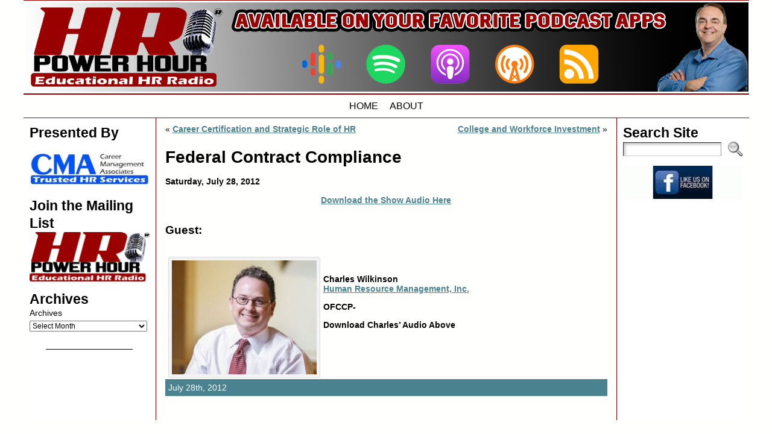

--- FILE ---
content_type: text/html; charset=UTF-8
request_url: https://hrpowerhour.com/federal-contract-compliance/
body_size: 12128
content:
<!DOCTYPE html PUBLIC "-//W3C//DTD XHTML 1.0 Transitional//EN" "http://www.w3.org/TR/xhtml1/DTD/xhtml1-transitional.dtd">
<html xmlns="http://www.w3.org/1999/xhtml" lang="en-US">
<head>
<meta http-equiv="Content-Type" content="text/html; charset=UTF-8" />
<title>Federal Contract Compliance &#171; HR Power Hour</title>
<link rel="shortcut icon" href="https://hrpowerhour.com/wp-content/ata-images/26-favicon.ico" />
<link rel="profile" href="http://gmpg.org/xfn/11" />
<link rel="pingback" href="https://hrpowerhour.com/xmlrpc.php" />
<meta name='robots' content='max-image-preview:large' />
<link rel='dns-prefetch' href='//s.w.org' />
<link rel="alternate" type="application/rss+xml" title="HR Power Hour &raquo; Feed" href="https://hrpowerhour.com/feed/" />
<link rel="alternate" type="application/rss+xml" title="HR Power Hour &raquo; Comments Feed" href="https://hrpowerhour.com/comments/feed/" />
		<script type="text/javascript">
			window._wpemojiSettings = {"baseUrl":"https:\/\/s.w.org\/images\/core\/emoji\/13.0.1\/72x72\/","ext":".png","svgUrl":"https:\/\/s.w.org\/images\/core\/emoji\/13.0.1\/svg\/","svgExt":".svg","source":{"concatemoji":"https:\/\/hrpowerhour.com\/wp-includes\/js\/wp-emoji-release.min.js?ver=5.7.14"}};
			!function(e,a,t){var n,r,o,i=a.createElement("canvas"),p=i.getContext&&i.getContext("2d");function s(e,t){var a=String.fromCharCode;p.clearRect(0,0,i.width,i.height),p.fillText(a.apply(this,e),0,0);e=i.toDataURL();return p.clearRect(0,0,i.width,i.height),p.fillText(a.apply(this,t),0,0),e===i.toDataURL()}function c(e){var t=a.createElement("script");t.src=e,t.defer=t.type="text/javascript",a.getElementsByTagName("head")[0].appendChild(t)}for(o=Array("flag","emoji"),t.supports={everything:!0,everythingExceptFlag:!0},r=0;r<o.length;r++)t.supports[o[r]]=function(e){if(!p||!p.fillText)return!1;switch(p.textBaseline="top",p.font="600 32px Arial",e){case"flag":return s([127987,65039,8205,9895,65039],[127987,65039,8203,9895,65039])?!1:!s([55356,56826,55356,56819],[55356,56826,8203,55356,56819])&&!s([55356,57332,56128,56423,56128,56418,56128,56421,56128,56430,56128,56423,56128,56447],[55356,57332,8203,56128,56423,8203,56128,56418,8203,56128,56421,8203,56128,56430,8203,56128,56423,8203,56128,56447]);case"emoji":return!s([55357,56424,8205,55356,57212],[55357,56424,8203,55356,57212])}return!1}(o[r]),t.supports.everything=t.supports.everything&&t.supports[o[r]],"flag"!==o[r]&&(t.supports.everythingExceptFlag=t.supports.everythingExceptFlag&&t.supports[o[r]]);t.supports.everythingExceptFlag=t.supports.everythingExceptFlag&&!t.supports.flag,t.DOMReady=!1,t.readyCallback=function(){t.DOMReady=!0},t.supports.everything||(n=function(){t.readyCallback()},a.addEventListener?(a.addEventListener("DOMContentLoaded",n,!1),e.addEventListener("load",n,!1)):(e.attachEvent("onload",n),a.attachEvent("onreadystatechange",function(){"complete"===a.readyState&&t.readyCallback()})),(n=t.source||{}).concatemoji?c(n.concatemoji):n.wpemoji&&n.twemoji&&(c(n.twemoji),c(n.wpemoji)))}(window,document,window._wpemojiSettings);
		</script>
		<style type="text/css">
img.wp-smiley,
img.emoji {
	display: inline !important;
	border: none !important;
	box-shadow: none !important;
	height: 1em !important;
	width: 1em !important;
	margin: 0 .07em !important;
	vertical-align: -0.1em !important;
	background: none !important;
	padding: 0 !important;
}
</style>
	<link rel='stylesheet' id='wp-block-library-css'  href='https://hrpowerhour.com/wp-includes/css/dist/block-library/style.min.css?ver=5.7.14' type='text/css' media='all' />
<link rel='stylesheet' id='cpsh-shortcodes-css'  href='https://hrpowerhour.com/wp-content/plugins/column-shortcodes//assets/css/shortcodes.css?ver=1.0.1' type='text/css' media='all' />
<link rel='stylesheet' id='tf-compiled-options-mobmenu-css'  href='https://hrpowerhour.com/wp-content/uploads/dynamic-mobmenu.css?ver=2.8.1.8.1-192' type='text/css' media='all' />
<link rel='stylesheet' id='cssmobmenu-icons-css'  href='https://hrpowerhour.com/wp-content/plugins/mobile-menu/includes/css/mobmenu-icons.css?ver=5.7.14' type='text/css' media='all' />
<link rel='stylesheet' id='cssmobmenu-css'  href='https://hrpowerhour.com/wp-content/plugins/mobile-menu/includes/css/mobmenu.css?ver=2.8.1.8.1' type='text/css' media='all' />
<script type='text/javascript' src='https://hrpowerhour.com/wp-includes/js/jquery/jquery.min.js?ver=3.5.1' id='jquery-core-js'></script>
<script type='text/javascript' src='https://hrpowerhour.com/wp-includes/js/jquery/jquery-migrate.min.js?ver=3.3.2' id='jquery-migrate-js'></script>
<script type='text/javascript' src='https://hrpowerhour.com/wp-content/themes/atahualpa/js/DD_roundies.js?ver=0.0.2a' id='ddroundies-js'></script>
<script type='text/javascript' src='https://hrpowerhour.com/wp-content/plugins/mobile-menu/includes/js/mobmenu.js?ver=2.8.1.8.1' id='mobmenujs-js'></script>
<link rel="https://api.w.org/" href="https://hrpowerhour.com/wp-json/" /><link rel="alternate" type="application/json" href="https://hrpowerhour.com/wp-json/wp/v2/posts/62" /><link rel="EditURI" type="application/rsd+xml" title="RSD" href="https://hrpowerhour.com/xmlrpc.php?rsd" />
<link rel="wlwmanifest" type="application/wlwmanifest+xml" href="https://hrpowerhour.com/wp-includes/wlwmanifest.xml" /> 
<link rel="canonical" href="https://hrpowerhour.com/federal-contract-compliance/" />
<link rel='shortlink' href='https://hrpowerhour.com/?p=62' />
<link rel="alternate" type="application/json+oembed" href="https://hrpowerhour.com/wp-json/oembed/1.0/embed?url=https%3A%2F%2Fhrpowerhour.com%2Ffederal-contract-compliance%2F" />
<link rel="alternate" type="text/xml+oembed" href="https://hrpowerhour.com/wp-json/oembed/1.0/embed?url=https%3A%2F%2Fhrpowerhour.com%2Ffederal-contract-compliance%2F&#038;format=xml" />
<!-- ImageLink widget --><link rel='stylesheet' href='https://hrpowerhour.com/wp-content/plugins/simple-image-link/simple-image-link.css' type='text/css' media='screen' /><style type="text/css">body{text-align:center;margin:0;padding:0;font-family:tahoma,arial,sans-serif;font-size:0.9em;color:#000000;background:#fffffe}a:link,a:visited,a:active{color:#4B8290;font-weight:bold;text-decoration:underline;}a:hover{color:#23ABBE;font-weight:bold;text-decoration:none}ul,ol,dl,p,h1,h2,h3,h4,h5,h6{margin-top:10px;margin-bottom:10px;padding-top:0;padding-bottom:0;}ul ul,ul ol,ol ul,ol ol{margin-top:0;margin-bottom:0}code,pre{font-family:"Courier New",Courier,monospace;font-size:1em}pre{overflow:auto;word-wrap:normal;padding-bottom:1.5em;overflow-y:hidden;width:99%}abbr[title],acronym[title]{border-bottom:1px dotted}hr{display:block;height:2px;border:none;margin:0.5em auto;color:#cccccc;background-color:#cccccc}table{font-size:1em;}div.post,ul.commentlist li,ol.commentlist li{word-wrap:break-word;}pre,.wp_syntax{word-wrap:normal;}div#wrapper{text-align:center;margin-left:auto;margin-right:auto;display:block;width:100%;max-width:1213px}* html div#wrapper{<!--width:expression(((document.compatMode && document.compatMode=='CSS1Compat') ? document.documentElement.clientWidth:document.body.clientWidth) > 1214 ? "1213px":"100%");-->}div#container{padding:0;padding-left:5px;padding-right:5px;width:auto;margin-left:auto;margin-right:auto;text-align:left;display:block}table#layout{font-size:100%;width:100%;table-layout:fixed}.colone{width:220px}.colone-inner{width:200px}.coltwo{width:100% }.colthree-inner{width:200px}.colthree{width:220px}div#header.full-width{width:100%}div#header,td#header{width:auto;padding:0}table#logoarea,table#logoarea tr,table#logoarea td{margin:0;padding:0;background:none;border:0}table#logoarea{width:100%;border-spacing:0px}img.logo{display:block;margin:0 5px 0 0}td.logoarea-logo{width:1%}h1.blogtitle,h2.blogtitle{ display:block;margin:0;padding:0;letter-spacing:-1px;line-height:1.0em;font-family:tahoma,arial,sans-serif;font-size:240%;font-smooth:always}h1.blogtitle a:link,h1.blogtitle a:visited,h1.blogtitle a:active,h2.blogtitle a:link,h2.blogtitle a:visited,h2.blogtitle a:active{ text-decoration:none;color:#666666;font-weight:bold;font-smooth:always}h1.blogtitle a:hover,h2.blogtitle a:hover{ text-decoration:none;color:#000000;font-weight:bold}p.tagline{margin:0;padding:0;font-size:1.2em;font-weight:bold;color:#666666}td.feed-icons{white-space:nowrap;}div.rss-box{height:1%;display:block;padding:10px 0 10px 10px;margin:0;width:280px}a.comments-icon{height:22px;line-height:22px;margin:0 5px 0 5px;padding-left:22px;display:block;text-decoration:none;float:right;white-space:nowrap}a.comments-icon:link,a.comments-icon:active,a.comments-icon:visited{background:transparent url(https://hrpowerhour.com/wp-content/themes/atahualpa/images/comment-gray.png) no-repeat scroll center left}a.comments-icon:hover{background:transparent url(https://hrpowerhour.com/wp-content/themes/atahualpa/images/comment.png) no-repeat scroll center left}a.posts-icon{height:22px;line-height:22px;margin:0 5px 0 0;padding-left:20px;display:block;text-decoration:none;float:right;white-space:nowrap}a.posts-icon:link,a.posts-icon:active,a.posts-icon:visited{background:transparent url(https://hrpowerhour.com/wp-content/themes/atahualpa/images/rss-gray.png) no-repeat scroll center left}a.posts-icon:hover{background:transparent url(https://hrpowerhour.com/wp-content/themes/atahualpa/images/rss.png) no-repeat scroll center left}a.email-icon{height:22px;line-height:22px;margin:0 5px 0 5px;padding-left:24px;display:block;text-decoration:none;float:right;white-space:nowrap}a.email-icon:link,a.email-icon:active,a.email-icon:visited{background:transparent url(https://hrpowerhour.com/wp-content/themes/atahualpa/images/email-gray.png) no-repeat scroll center left}a.email-icon:hover{background:transparent url(https://hrpowerhour.com/wp-content/themes/atahualpa/images/email.png) no-repeat scroll center left}td.search-box{height:1%}div.searchbox{height:35px;border:1px dashed #cccccc;border-bottom:0;width:200px;margin:0;padding:0}div.searchbox-form{margin:5px 10px 5px 10px}div.horbar1,div.horbar2{font-size:1px;clear:both;display:block;position:relative;padding:0;margin:0}div.horbar1{height:2px;background:#ffffff;border-top:solid 1px #990000}div.horbar2{height:2px;background:#ffffff;border-bottom:solid 1px #990000}div.header-image-container-pre{position:relative;margin:0;padding:0;height:150px;}div.header-image-container{position:relative;margin:0;padding:0;height:150px;}div.codeoverlay{position:absolute;top:0;left:0;width:100%;height:100%}a.divclick:link,a.divclick:visited,a.divclick:active,a.divclick:hover{width:100%;height:100%;display:block;text-decoration:none}td#left{vertical-align:top;border-right:solid 1px #990000;padding:10px 10px 10px 10px;background:#ffffff}td#left-inner{vertical-align:top;border-right:dashed 1px #CCCCCC;padding:10px 10px 10px 10px;background:#ffffff}td#right{vertical-align:top;border-left:solid 1px #990000;padding:10px 10px 10px 10px;background:#ffffff}td#right-inner{vertical-align:top;border-left:dashed 1px #CCCCCC;padding:10px 10px 10px 10px;background:#ffffff}td#middle{vertical-align:top;width:100%;padding:10px 15px;<div id="my_new_widget_area" class="bfa_widget_area"></div>}div#footer.full-width{width:100%}div#footer,td#footer{width:auto;background-color:#fffffe;border-top:solid 1px #990000;padding:10px;text-align:center;color:#4b8290;font-size:95%}div#footer a:link,div#footer a:visited,div#footer a:active,td#footer a:link,td#footer a:visited,td#footer a:active{text-decoration:none;color:#4b8290;font-weight:bold}div#footer a:hover,td#footer a:hover{text-decoration:none;color:#23ABBE;font-weight:bold}div.widget{display:block;width:auto;margin:0 0 15px 0}div.widget-title{display:block;width:auto}div.widget-title h3,td#left h3.tw-widgettitle,td#right h3.tw-widgettitle,td#left ul.tw-nav-list,td#right ul.tw-nav-list{padding:0;margin:0;font-size:1.6em;font-weight:bold;font-color:4b8290}div.widget ul,div.textwidget{display:block;width:auto}div.widget select{width:98%;margin-top:5px;font-size:12px;}div.widget ul{list-style-type:none;margin:0;padding:0;width:auto}div.widget ul li{display:block;margin:2px 0 2px 0px;padding:0 0 0 5px;border-left:solid 7px #4B8290}div.widget ul li:hover,div.widget ul li.sfhover{display:block;width:auto;border-left:solid 7px #23ABBE;}div.widget ul li ul li{margin:2px 0 2px 5px;padding:0 0 0 5px;border-left:solid 7px #4B8290;}div.widget ul li ul li:hover,div.widget ul li ul li.sfhover{border-left:solid 7px #23ABBE;}div.widget ul li ul li ul li{margin:2px 0 2px 5px;padding:0 0 0 5px;border-left:solid 7px #4B8290;}div.widget ul li ul li ul li:hover,div.widget ul li ul li ul li.sfhover{border-left:solid 7px #23ABBE;}div.widget a:link,div.widget a:visited,div.widget a:active,div.widget td a:link,div.widget td a:visited,div.widget td a:active,div.widget ul li a:link,div.widget ul li a:visited,div.widget ul li a:active{text-decoration:none;font-weight:normal;color:#000000;font-weight:bold;}div.widget ul li ul li a:link,div.widget ul li ul li a:visited,div.widget ul li ul li a:active{color:#000000;font-weight:bold;}div.widget ul li ul li ul li a:link,div.widget ul li ul li ul li a:visited,div.widget ul li ul li ul li a:active{color:#000000;font-weight:bold;}div.widget a:hover,div.widget ul li a:hover{color:#4B8290;}div.widget ul li ul li a:hover{color:#4B8290;}div.widget ul li ul li ul li a:hover{color:#4B8290;}div.widget ul li a:link,div.widget ul li a:visited,div.widget ul li a:active,div.widget ul li a:hover{display:inline}* html div.widget ul li a:link,* html div.widget ul li a:visited,* html div.widget ul li a:active,* html div.widget ul li a:hover{height:1%; } div.widget_nav_menu ul li,div.widget_pages ul li,div.widget_categories ul li{border-left:0 !important;padding:0 !important}div.widget_nav_menu ul li a:link,div.widget_nav_menu ul li a:visited,div.widget_nav_menu ul li a:active,div.widget_pages ul li a:link,div.widget_pages ul li a:visited,div.widget_pages ul li a:active,div.widget_categories ul li a:link,div.widget_categories ul li a:visited,div.widget_categories ul li a:active{padding:0 0 0 5px;border-left:solid 7px #4B8290}div.widget_nav_menu ul li a:hover,div.widget_pages ul li a:hover,div.widget_categories ul li a:hover{border-left:solid 7px #23ABBE;}div.widget_nav_menu ul li ul li a:link,div.widget_nav_menu ul li ul li a:visited,div.widget_nav_menu ul li ul li a:active,div.widget_pages ul li ul li a:link,div.widget_pages ul li ul li a:visited,div.widget_pages ul li ul li a:active,div.widget_categories ul li ul li a:link,div.widget_categories ul li ul li a:visited,div.widget_categories ul li ul li a:active{padding:0 0 0 5px;border-left:solid 7px #4B8290}div.widget_nav_menu ul li ul li a:hover,div.widget_pages ul li ul li a:hover,div.widget_categories ul li ul li a:hover{border-left:solid 7px #23ABBE;}div.widget_nav_menu ul li ul li ul li a:link,div.widget_nav_menu ul li ul li ul li a:visited,div.widget_nav_menu ul li ul li ul li a:active,div.widget_pages ul li ul li ul li a:link,div.widget_pages ul li ul li ul li a:visited,div.widget_pages ul li ul li ul li a:active,div.widget_categories ul li ul li ul li a:link,div.widget_categories ul li ul li ul li a:visited,div.widget_categories ul li ul li ul li a:active{padding:0 0 0 5px;border-left:solid 7px #4B8290}div.widget_nav_menu ul li ul li ul li a:hover,div.widget_pages ul li ul li ul li a:hover,div.widget_categories ul li ul li ul li a:hover{border-left:solid 7px #23ABBE;}div.widget_nav_menu ul li a:link,div.widget_nav_menu ul li a:active,div.widget_nav_menu ul li a:visited,div.widget_nav_menu ul li a:hover,div.widget_pages ul li a:link,div.widget_pages ul li a:active,div.widget_pages ul li a:visited,div.widget_pages ul li a:hover{display:block !important}div.widget_categories ul li a:link,div.widget_categories ul li a:active,div.widget_categories ul li a:visited,div.widget_categories ul li a:hover{display:block !important}table.subscribe{width:100%}table.subscribe td.email-text{padding:0 0 5px 0;vertical-align:top}table.subscribe td.email-field{padding:0;width:100%}table.subscribe td.email-button{padding:0 0 0 5px}table.subscribe td.post-text{padding:7px 0 0 0;vertical-align:top}table.subscribe td.comment-text{padding:7px 0 0 0;vertical-align:top}div.post,div.page{display:block;margin:0 0 30px 0}div.sticky{background:#eee url('http://cmacareer.com/hrpowerhour//wp-content/themes/atahualpa /images/sticky.gif') 99% 5% no-repeat;border:dashed 1px #cccccc;padding:10px}div.post-kicker{margin:0 0 5px 0}div.post-kicker a:link,div.post-kicker a:visited,div.post-kicker a:active{color:#000000;text-decoration:none;text-transform:uppercase}div.post-kicker a:hover{color:#cc0000}div.post-headline{}div.post-headline h1,div.post-headline h2{ margin:0; padding:0;padding:0;margin:0}div.post-headline h2 a:link,div.post-headline h2 a:visited,div.post-headline h2 a:active,div.post-headline h1 a:link,div.post-headline h1 a:visited,div.post-headline h1 a:active{color:#666666;text-decoration:none}div.post-headline h2 a:hover,div.post-headline h1 a:hover{color:#000000;text-decoration:none}div.post-byline{margin:5px 0 10px 0}div.post-byline a:link,div.post-byline a:visited,div.post-byline a:active{}div.post-byline a:hover{}div.post-bodycopy{}div.post-bodycopy p{margin:1em 0;padding:0;display:block}div.post-pagination{}div.post-footer{clear:both;display:block;margin:0;padding:5px;background:#4B8290;color:#fff;line-height:18px;align:center}div.post-footer a:link,div.post-footer a:visited,div.post-footer a:active{color:#fff;font-weight:normal;text-decoration:none}div.post-footer a:hover{color:#fff;font-weight:normal;text-decoration:underline}div.post-kicker img,div.post-byline img,div.post-footer img{border:0;padding:0;margin:0 0 -1px 0;background:none}span.post-ratings{display:inline-block;width:auto;white-space:nowrap}div.navigation-top{margin:0 0 10px 0;padding:0 0 10px 0;border-bottom:solid 1px #fffffe}div.navigation-middle{margin:10px 0 20px 0;padding:10px 0 10px 0;border-top:dashed 1px #cccccc;border-bottom:solid 1px #fffffe}div.navigation-bottom{margin:20px 0 0 0;padding:10px 0 0 0;border-top:solid 1px #fffffe}div.navigation-comments-above{margin:0 0 10px 0;padding:5px 0 5px 0}div.navigation-comments-below{margin:0 0 10px 0;padding:5px 0 5px 0}div.older{float:left;width:48%;text-align:left;margin:0;padding:0}div.newer{float:right;width:48%;text-align:right;margin:0;padding:0;}div.older-home{float:left;width:44%;text-align:left;margin:0;padding:0}div.newer-home{float:right;width:44%;text-align:right;margin:0;padding:0;}div.home{float:left;width:8%;text-align:center;margin:0;padding:0}form,.feedburner-email-form{margin:0;padding:0;}fieldset{border:1px solid #cccccc;width:auto;padding:0.35em 0.625em 0.75em;display:block;}legend{color:#000000;background:#f4f4f4;border:1px solid #cccccc;padding:2px 6px;margin-bottom:15px;}form p{margin:5px 0 0 0;padding:0;}div.xhtml-tags p{margin:0}label{margin-right:0.5em;font-family:arial;cursor:pointer;}input.text,input.textbox,input.password,input.file,input.TextField,textarea{padding:3px;color:#000000;border-top:solid 1px #333333;border-left:solid 1px #333333;border-right:solid 1px #999999;border-bottom:solid 1px #cccccc;background:url(https://hrpowerhour.com/wp-content/themes/atahualpa/images/inputbackgr.gif) top left no-repeat}textarea{width:96%;}input.inputblur{color:#777777;width:95%}input.inputfocus{color:#000000;width:95%}input.highlight,textarea.highlight{background:#e8eff7;border-color:#37699f}.button,.Button,input[type=submit]{padding:0 2px;height:24px;line-height:16px;background-color:#777777;color:#ffffff;border:solid 2px #555555;font-weight:bold}input.buttonhover{padding:0 2px;cursor:pointer;background-color:#6b9c6b;color:#ffffff;border:solid 2px #496d49}form#commentform input#submit{ padding:0 .25em; overflow:visible}form#commentform input#submit[class]{width:auto}form#commentform input#submit{padding:4px 10px 4px 10px;font-size:1.2em;line-height:1.5em;height:36px}table.searchform{width:100%}table.searchform td.searchfield{padding:0;width:100%}table.searchform td.searchbutton{padding:0 0 0 5px}table.searchform td.searchbutton input{padding:0 0 0 5px}blockquote{height:1%;display:block;clear:both;color:#555555;padding:1em 1em;background:#f4f4f4;border:solid 1px #e1e1e1}blockquote blockquote{height:1%;display:block;clear:both;color:#444444;padding:1em 1em;background:#e1e1e1;border:solid 1px #d3d3d3}div.post table{border-collapse:collapse;margin:10px 0}div.post table caption{width:auto;margin:0 auto;background:#eeeeee;border:#999999;padding:4px 8px;color:#666666}div.post table th{background:#888888;color:#ffffff;font-weight:bold;font-size:90%;padding:4px 8px;border:solid 1px #ffffff;text-align:left}div.post table td{padding:4px 8px;background-color:#ffffff;border-bottom:1px solid #dddddd;text-align:left}div.post table tfoot td{}div.post table tr.alt td{background:#f4f4f4}div.post table tr.over td{background:#e2e2e2}#calendar_wrap{padding:0;border:none}table#wp-calendar{width:100%;font-size:90%;border-collapse:collapse;background-color:#ffffff;margin:0 auto}table#wp-calendar caption{width:auto;background:#eeeeee;border:none;padding:3px;margin:0 auto;font-size:1em}table#wp-calendar th{border:solid 1px #eeeeee;background-color:#999999;color:#ffffff;font-weight:bold;padding:2px;text-align:center}table#wp-calendar td{padding:0;line-height:18px;background-color:#ffffff;border:1px solid #dddddd;text-align:center}table#wp-calendar tfoot td{border:solid 1px #eeeeee;background-color:#eeeeee}table#wp-calendar td a{display:block;background-color:#eeeeee;width:100%;height:100%;padding:0}div#respond{margin:25px 0;padding:25px;background:#eee;-moz-border-radius:8px;-khtml-border-radius:8px;-webkit-border-radius:8px;border-radius:8px}p.thesetags{margin:10px 0}h3.reply,h3#reply-title{margin:0;padding:0 0 10px 0}ol.commentlist{margin:15px 0 25px 0;list-style-type:none;padding:0;display:block;border-top:dotted 1px #cccccc}ol.commentlist li{padding:15px 10px;display:block;height:1%;margin:0;background-color:#FFFFFF;border-bottom:dotted 1px #cccccc}ol.commentlist li.alt{display:block;height:1%;background-color:#EEEEEE;border-bottom:dotted 1px #cccccc}ol.commentlist li.authorcomment{display:block;height:1%;background-color:#FFECEC}ol.commentlist span.authorname{font-weight:bold;font-size:110%}ol.commentlist span.commentdate{color:#666666;font-size:90%;margin-bottom:5px;display:block}ol.commentlist span.editcomment{display:block}ol.commentlist li p{margin:2px 0 5px 0}div.comment-number{float:right;font-size:2em;line-height:2em;font-family:georgia,serif;font-weight:bold;color:#ddd;margin:-10px 0 0 0;position:relative;height:1%}div.comment-number a:link,div.comment-number a:visited,div.comment-number a:active{color:#ccc}textarea#comment{width:98%;margin:10px 0;display:block}ul.commentlist{margin:15px 0 15px 0;list-style-type:none;padding:0;display:block;border-top:dotted 1px #cccccc}ul.commentlist ul{margin:0;border:none;list-style-type:none;padding:0}ul.commentlist li{padding:0; margin:0;display:block;clear:both;height:1%;}ul.commentlist ul.children li{ margin-left:30px}ul.commentlist div.comment-container{padding:10px;margin:0}ul.children div.comment-container{background-color:transparent;border:dotted 1px #ccc;padding:10px;margin:0 10px 8px 0; border-radius:5px}ul.children div.bypostauthor{}ul.commentlist li.thread-even{background-color:#FFFFFF;border-bottom:dotted 1px #cccccc}ul.commentlist li.thread-odd{background-color:#EEEEEE;border-bottom:dotted 1px #cccccc}ul.commentlist div.bypostauthor{background-color:#FFECEC}ul.children div.bypostauthor{border:dotted 1px #FFBFBF}ul.commentlist span.authorname{font-size:110%}div.comment-meta a:link,div.comment-meta a:visited,div.comment-meta a:active,div.comment-meta a:hover{font-weight:normal}div#cancel-comment-reply{margin:-5px 0 10px 0}div.comment-number{float:right;font-size:2em;line-height:2em;font-family:georgia,serif;font-weight:bold;color:#ddd;margin:-10px 0 0 0;position:relative;height:1%}div.comment-number a:link,div.comment-number a:visited,div.comment-number a:active{color:#ccc}.page-numbers{padding:2px 6px;border:solid 1px #000000;border-radius:6px}span.current{background:#ddd}a.prev,a.next{border:none}a.page-numbers:link,a.page-numbers:visited,a.page-numbers:active{text-decoration:none;color:#4B8290;border-color:#4B8290}a.page-numbers:hover{text-decoration:none;color:#23ABBE;border-color:#23ABBE}div.xhtml-tags{display:none}abbr em{border:none !important;border-top:dashed 1px #aaa !important;display:inline-block !important;background:url(https://hrpowerhour.com/wp-content/themes/atahualpa/images/commentluv.gif) 0% 90% no-repeat;margin-top:8px;padding:5px 5px 2px 20px !important;font-style:normal}p.subscribe-to-comments{margin-bottom:10px}div#gsHeader{display:none;}div.g2_column{margin:0 !important;width:100% !important;font-size:1.2em}div#gsNavBar{border-top-width:0 !important}p.giDescription{font-size:1.2em;line-height:1 !important}p.giTitle{margin:0.3em 0 !important;font-size:1em;font-weight:normal;color:#666}div#wp-email img{border:0;padding:0}div#wp-email input,div#wp-email textarea{margin-top:5px;margin-bottom:2px}div#wp-email p{margin-bottom:10px}input#wp-email-submit{ padding:0; font-size:30px; height:50px; line-height:50px; overflow:visible;}img.WP-EmailIcon{ vertical-align:text-bottom !important}.tw-accordion .tw-widgettitle,.tw-accordion .tw-widgettitle:hover,.tw-accordion .tw-hovered,.tw-accordion .selected,.tw-accordion .selected:hover{ background:transparent !important; background-image:none !important}.tw-accordion .tw-widgettitle span{ padding-left:0 !important}.tw-accordion h3.tw-widgettitle{border-bottom:solid 1px #ccc}.tw-accordion h3.selected{border-bottom:none}td#left .without_title,td#right .without_title{ margin-top:0;margin-bottom:0}ul.tw-nav-list{border-bottom:solid 1px #999;display:block;margin-bottom:5px !important}td#left ul.tw-nav-list li,td#right ul.tw-nav-list li{padding:0 0 1px 0;margin:0 0 -1px 5px; border:solid 1px #ccc;border-bottom:none;border-radius:5px;border-bottom-right-radius:0;border-bottom-left-radius:0;background:#eee}td#left ul.tw-nav-list li.ui-tabs-selected,td#right ul.tw-nav-list li.ui-tabs-selected{ background:none;border:solid 1px #999;border-bottom:solid 1px #fff !important}ul.tw-nav-list li a:link,ul.tw-nav-list li a:visited,ul.tw-nav-list li a:active,ul.tw-nav-list li a:hover{padding:0 8px !important;background:none;border-left:none !important;outline:none}td#left ul.tw-nav-list li.ui-tabs-selected a,td#left li.ui-tabs-selected a:hover,td#right ul.tw-nav-list li.ui-tabs-selected a,td#right li.ui-tabs-selected a:hover{ color:#000000; text-decoration:none;font-weight:bold;background:none !important;outline:none}td#left .ui-tabs-panel,td#right .ui-tabs-panel{ margin:0; padding:0}img{border:0}#dbem-location-map img{ background:none !important}.post img{padding:5px;border:solid 1px #dddddd;background-color:#f3f3f3;-moz-border-radius:3px;-khtml-border-radius:3px;-webkit-border-radius:3px;border-radius:3px}.post img.size-full{max-width:96%;width:auto;margin:5px 0 5px 0}div.post img[class~=size-full]{height:auto;}.post img.alignleft{float:left;margin:10px 10px 5px 0;}.post img.alignright{float:right;margin:10px 0 5px 10px;}.post img.aligncenter{display:block;margin:10px auto}.aligncenter,div.aligncenter{ display:block; margin-left:auto; margin-right:auto}.alignleft,div.alignleft{float:left;margin:10px 10px 5px 0}.alignright,div.alignright{ float:right; margin:10px 0 5px 10px}div.archives-page img{border:0;padding:0;background:none;margin-bottom:0;vertical-align:-10%}.wp-caption{max-width:96%;width:auto 100%;height:auto;display:block;border:1px solid #dddddd;text-align:center;background-color:#f3f3f3;padding-top:4px;margin:10px 0 0 0;-moz-border-radius:3px;-khtml-border-radius:3px;-webkit-border-radius:3px;border-radius:3px}* html .wp-caption{height:100%;}.wp-caption img{ margin:0 !important; padding:0 !important; border:0 none !important}.wp-caption-text,.wp-caption p.wp-caption-text{font-size:0.8em;line-height:13px;padding:2px 4px 5px;margin:0;color:#666666}img.wp-post-image{float:left;border:0;padding:0;background:none;margin:0 10px 5px 0}img.wp-smiley{ float:none;border:none !important;margin:0 1px -1px 1px;padding:0 !important;background:none !important}img.avatar{float:left;display:block;margin:0 8px 1px 0;padding:3px;border:solid 1px #ddd;background-color:#f3f3f3;-moz-border-radius:3px;-khtml-border-radius:3px;-webkit-border-radius:3px;border-radius:3px}#comment_quicktags{text-align:left;padding:10px 0 2px 0;display:block}#comment_quicktags input.ed_button{background:#f4f4f4;border:2px solid #cccccc;color:#444444;margin:2px 4px 2px 0;width:auto;padding:0 4px;height:24px;line-height:16px}#comment_quicktags input.ed_button_hover{background:#dddddd;border:2px solid #666666;color:#000000;margin:2px 4px 2px 0;width:auto;padding:0 4px;height:24px;line-height:16px;cursor:pointer}#comment_quicktags #ed_strong{font-weight:bold}#comment_quicktags #ed_em{font-style:italic}@media print{body{background:white;color:black;margin:0;font-size:10pt !important;font-family:arial,sans-serif;}div.post-footer{line-height:normal !important;color:#555 !important;font-size:9pt !important}a:link,a:visited,a:active,a:hover{text-decoration:underline !important;color:#000}h2{color:#000;font-size:14pt !important;font-weight:normal !important}h3{color:#000;font-size:12pt !important;}#header,#footer,.colone,.colone-inner,.colthree-inner,.colthree,.navigation,.navigation-top,.navigation-middle,.navigation-bottom,.wp-pagenavi-navigation,#comment,#respond,.remove-for-print{display:none}td#left,td#right,td#left-inner,td#right-inner{width:0;display:none}td#middle{width:100% !important;display:block}*:lang(en) td#left{ display:none}*:lang(en) td#right{ display:none}*:lang(en) td#left-inner{ display:none}*:lang(en) td#right-inner{ display:none}td#left:empty{ display:none}td#right:empty{ display:none}td#left-inner:empty{ display:none}td#right-inner:empty{ display:none}}ul.rMenu,ul.rMenu ul,ul.rMenu li,ul.rMenu a{display:block;margin:0;padding:0}ul.rMenu,ul.rMenu li,ul.rMenu ul{list-style:none}ul.rMenu ul{display:none}ul.rMenu li{position:relative;z-index:1}ul.rMenu li:hover{z-index:999}ul.rMenu li:hover > ul{display:block;position:absolute}ul.rMenu li:hover{background-position:0 0} ul.rMenu-hor li{float:left;width:auto}ul.rMenu-hRight li{float:right}ul.sub-menu li,ul.rMenu-ver li{float:none}div#menu1 ul.sub-menu,div#menu1 ul.sub-menu ul,div#menu1 ul.rMenu-ver,div#menu1 ul.rMenu-ver ul{width:14em}div#menu2 ul.sub-menu,div#menu2 ul.sub-menu ul,div#menu2 ul.rMenu-ver,div#menu2 ul.rMenu-ver ul{width:11em}ul.rMenu-wide{width:100%}ul.rMenu-vRight{float:right}ul.rMenu-lFloat{float:left}ul.rMenu-noFloat{float:none}div.rMenu-center ul.rMenu{float:left;position:relative;left:50%}div.rMenu-center ul.rMenu li{position:relative;left:-50%}div.rMenu-center ul.rMenu li li{left:auto}ul.rMenu-hor ul{top:auto;right:auto;left:auto;margin-top:-1px}ul.rMenu-hor ul ul{margin-top:0;margin-left:0px}ul.sub-menu ul,ul.rMenu-ver ul{left:100%;right:auto;top:auto;top:0}ul.rMenu-vRight ul,ul.rMenu-hRight ul.sub-menu ul,ul.rMenu-hRight ul.rMenu-ver ul{left:-100%;right:auto;top:auto}ul.rMenu-hRight ul{left:auto;right:0;top:auto;margin-top:-1px}div#menu1 ul.rMenu{background:#FFFFFE;border:solid 5px #fffffe}div#menu2 ul.rMenu{background:#777777;border:solid 1px #000000}div#menu1 ul.rMenu li a{border:solid 5px #fffffe}div#menu2 ul.rMenu li a{border:solid 1px #000000}ul.rMenu-hor li{margin-bottom:-1px;margin-top:-1px;margin-left:-1px}ul#rmenu li{}ul#rmenu li ul li{}ul.rMenu-hor{padding-left:1px }ul.sub-menu li,ul.rMenu-ver li{margin-left:0;margin-top:-1px; }div#menu1 ul.sub-menu,div#menu1 ul.rMenu-ver{border-top:solid 5px #fffffe}div#menu2 ul.sub-menu,div#menu2 ul.rMenu-ver{border-top:solid 1px #000000}div#menu1 ul.rMenu li a{padding:4px 5px}div#menu2 ul.rMenu li a{padding:4px 5px}div#menu1 ul.rMenu li a:link,div#menu1 ul.rMenu li a:hover,div#menu1 ul.rMenu li a:visited,div#menu1 ul.rMenu li a:active{text-decoration:none;margin:0;color:#000000;text-transform:uppercase;font:16px Arial,Verdana,sans-serif;}div#menu2 ul.rMenu li a:link,div#menu2 ul.rMenu li a:hover,div#menu2 ul.rMenu li a:visited,div#menu2 ul.rMenu li a:active{text-decoration:none;margin:0;color:#FFFFFF;text-transform:uppercase;font:11px Arial,Verdana,sans-serif;}div#menu1 ul.rMenu li{background-color:#FFFFFE}div#menu2 ul.rMenu li{background-color:#777777}div#menu1 ul.rMenu li:hover,div#menu1 ul.rMenu li.sfhover{background:#DDDDDD}div#menu2 ul.rMenu li:hover,div#menu2 ul.rMenu li.sfhover{background:#000000}div#menu1 ul.rMenu li.current-menu-item > a:link,div#menu1 ul.rMenu li.current-menu-item > a:active,div#menu1 ul.rMenu li.current-menu-item > a:hover,div#menu1 ul.rMenu li.current-menu-item > a:visited,div#menu1 ul.rMenu li.current_page_item > a:link,div#menu1 ul.rMenu li.current_page_item > a:active,div#menu1 ul.rMenu li.current_page_item > a:hover,div#menu1 ul.rMenu li.current_page_item > a:visited{background-color:#990000;color:#FFFFFE}div#menu1 ul.rMenu li.current-menu-item a:link,div#menu1 ul.rMenu li.current-menu-item a:active,div#menu1 ul.rMenu li.current-menu-item a:hover,div#menu1 ul.rMenu li.current-menu-item a:visited,div#menu1 ul.rMenu li.current_page_item a:link,div#menu1 ul.rMenu li.current_page_item a:active,div#menu1 ul.rMenu li.current_page_item a:hover,div#menu1 ul.rMenu li.current_page_item a:visited,div#menu1 ul.rMenu li a:hover{background-color:#990000;color:#FFFFFE}div#menu2 ul.rMenu li.current-menu-item > a:link,div#menu2 ul.rMenu li.current-menu-item > a:active,div#menu2 ul.rMenu li.current-menu-item > a:hover,div#menu2 ul.rMenu li.current-menu-item > a:visited,div#menu2 ul.rMenu li.current-cat > a:link,div#menu2 ul.rMenu li.current-cat > a:active,div#menu2 ul.rMenu li.current-cat > a:hover,div#menu2 ul.rMenu li.current-cat > a:visited{background-color:#CC0000;color:#FFFFFF}div#menu2 ul.rMenu li.current-menu-item a:link,div#menu2 ul.rMenu li.current-menu-item a:active,div#menu2 ul.rMenu li.current-menu-item a:hover,div#menu2 ul.rMenu li.current-menu-item a:visited,div#menu2 ul.rMenu li.current-cat a:link,div#menu2 ul.rMenu li.current-cat a:active,div#menu2 ul.rMenu li.current-cat a:hover,div#menu2 ul.rMenu li.current-cat a:visited,div#menu2 ul.rMenu li a:hover{background-color:#CC0000;color:#FFFFFF}div#menu1 ul.rMenu li.rMenu-expand a,div#menu1 ul.rMenu li.rMenu-expand li.rMenu-expand a,div#menu1 ul.rMenu li.rMenu-expand li.rMenu-expand li.rMenu-expand a,div#menu1 ul.rMenu li.rMenu-expand li.rMenu-expand li.rMenu-expand li.rMenu-expand a,div#menu1 ul.rMenu li.rMenu-expand li.rMenu-expand li.rMenu-expand li.rMenu-expand li.rMenu-expand a,div#menu1 ul.rMenu li.rMenu-expand li.rMenu-expand li.rMenu-expand li.rMenu-expand li.rMenu-expand li.rMenu-expand a,div#menu1 ul.rMenu li.rMenu-expand li.rMenu-expand li.rMenu-expand li.rMenu-expand li.rMenu-expand li.rMenu-expand li.rMenu-expand a,div#menu1 ul.rMenu li.rMenu-expand li.rMenu-expand li.rMenu-expand li.rMenu-expand li.rMenu-expand li.rMenu-expand li.rMenu-expand li.rMenu-expand a,div#menu1 ul.rMenu li.rMenu-expand li.rMenu-expand li.rMenu-expand li.rMenu-expand li.rMenu-expand li.rMenu-expand li.rMenu-expand li.rMenu-expand li.rMenu-expand a,div#menu1 ul.rMenu li.rMenu-expand li.rMenu-expand li.rMenu-expand li.rMenu-expand li.rMenu-expand li.rMenu-expand li.rMenu-expand li.rMenu-expand li.rMenu-expand li.rMenu-expand a{padding-right:15px;padding-left:5px;background-repeat:no-repeat;background-position:100% 50%;background-image:url(https://hrpowerhour.com/wp-content/themes/atahualpa/images/expand-right.gif)}div#menu2 ul.rMenu li.rMenu-expand a,div#menu2 ul.rMenu li.rMenu-expand li.rMenu-expand a,div#menu2 ul.rMenu li.rMenu-expand li.rMenu-expand li.rMenu-expand a,div#menu2 ul.rMenu li.rMenu-expand li.rMenu-expand li.rMenu-expand li.rMenu-expand a,div#menu2 ul.rMenu li.rMenu-expand li.rMenu-expand li.rMenu-expand li.rMenu-expand li.rMenu-expand a,div#menu2 ul.rMenu li.rMenu-expand li.rMenu-expand li.rMenu-expand li.rMenu-expand li.rMenu-expand li.rMenu-expand a,div#menu2 ul.rMenu li.rMenu-expand li.rMenu-expand li.rMenu-expand li.rMenu-expand li.rMenu-expand li.rMenu-expand li.rMenu-expand a,div#menu2 ul.rMenu li.rMenu-expand li.rMenu-expand li.rMenu-expand li.rMenu-expand li.rMenu-expand li.rMenu-expand li.rMenu-expand li.rMenu-expand a,div#menu2 ul.rMenu li.rMenu-expand li.rMenu-expand li.rMenu-expand li.rMenu-expand li.rMenu-expand li.rMenu-expand li.rMenu-expand li.rMenu-expand li.rMenu-expand a,div#menu2 ul.rMenu li.rMenu-expand li.rMenu-expand li.rMenu-expand li.rMenu-expand li.rMenu-expand li.rMenu-expand li.rMenu-expand li.rMenu-expand li.rMenu-expand li.rMenu-expand a{padding-right:15px;padding-left:5px;background-repeat:no-repeat;background-position:100% 50%;background-image:url(https://hrpowerhour.com/wp-content/themes/atahualpa/images/expand-right-white.gif)}ul.rMenu-vRight li.rMenu-expand a,ul.rMenu-vRight li.rMenu-expand li.rMenu-expand a,ul.rMenu-vRight li.rMenu-expand li.rMenu-expand li.rMenu-expand a,ul.rMenu-vRight li.rMenu-expand li.rMenu-expand li.rMenu-expand li.rMenu-expand a,ul.rMenu-vRight li.rMenu-expand li.rMenu-expand li.rMenu-expand li.rMenu-expand li.rMenu-expand a,ul.rMenu-vRight li.rMenu-expand li.rMenu-expand li.rMenu-expand li.rMenu-expand li.rMenu-expand li.rMenu-expand a,ul.rMenu-vRight li.rMenu-expand li.rMenu-expand li.rMenu-expand li.rMenu-expand li.rMenu-expand li.rMenu-expand li.rMenu-expand a,ul.rMenu-vRight li.rMenu-expand li.rMenu-expand li.rMenu-expand li.rMenu-expand li.rMenu-expand li.rMenu-expand li.rMenu-expand li.rMenu-expand a,ul.rMenu-vRight li.rMenu-expand li.rMenu-expand li.rMenu-expand li.rMenu-expand li.rMenu-expand li.rMenu-expand li.rMenu-expand li.rMenu-expand li.rMenu-expand a,ul.rMenu-vRight li.rMenu-expand li.rMenu-expand li.rMenu-expand li.rMenu-expand li.rMenu-expand li.rMenu-expand li.rMenu-expand li.rMenu-expand li.rMenu-expand li.rMenu-expand a,ul.rMenu-hRight li.rMenu-expand a,ul.rMenu-hRight li.rMenu-expand li.rMenu-expand a,ul.rMenu-hRight li.rMenu-expand li.rMenu-expand li.rMenu-expand a,ul.rMenu-hRight li.rMenu-expand li.rMenu-expand li.rMenu-expand li.rMenu-expand a,ul.rMenu-hRight li.rMenu-expand li.rMenu-expand li.rMenu-expand li.rMenu-expand li.rMenu-expand a,ul.rMenu-hRight li.rMenu-expand li.rMenu-expand li.rMenu-expand li.rMenu-expand li.rMenu-expand li.rMenu-expand a,ul.rMenu-hRight li.rMenu-expand li.rMenu-expand li.rMenu-expand li.rMenu-expand li.rMenu-expand li.rMenu-expand li.rMenu-expand a,ul.rMenu-hRight li.rMenu-expand li.rMenu-expand li.rMenu-expand li.rMenu-expand li.rMenu-expand li.rMenu-expand li.rMenu-expand li.rMenu-expand a,ul.rMenu-hRight li.rMenu-expand li.rMenu-expand li.rMenu-expand li.rMenu-expand li.rMenu-expand li.rMenu-expand li.rMenu-expand li.rMenu-expand li.rMenu-expand a,ul.rMenu-hRight li.rMenu-expand li.rMenu-expand li.rMenu-expand li.rMenu-expand li.rMenu-expand li.rMenu-expand li.rMenu-expand li.rMenu-expand li.rMenu-expand li.rMenu-expand a{padding-right:5px;padding-left:20px;background-image:url(https://hrpowerhour.com/wp-content/themes/atahualpa/images/expand-left.gif);background-repeat:no-repeat;background-position:-5px 50%}div#menu1 ul.rMenu-hor li.rMenu-expand a{padding-left:5px;padding-right:15px !important;background-position:100% 50%;background-image:url(https://hrpowerhour.com/wp-content/themes/atahualpa/images/expand-down.gif)}div#menu2 ul.rMenu-hor li.rMenu-expand a{padding-left:5px;padding-right:15px !important;background-position:100% 50%;background-image:url(https://hrpowerhour.com/wp-content/themes/atahualpa/images/expand-down-white.gif)}div#menu1 ul.rMenu li.rMenu-expand li a,div#menu1 ul.rMenu li.rMenu-expand li.rMenu-expand li a,div#menu1 ul.rMenu li.rMenu-expand li.rMenu-expand li.rMenu-expand li a,div#menu1 ul.rMenu li.rMenu-expand li.rMenu-expand li.rMenu-expand li.rMenu-expand li a,div#menu1 ul.rMenu li.rMenu-expand li.rMenu-expand li.rMenu-expand li.rMenu-expand li.rMenu-expand li a{background-image:none;padding-right:5px;padding-left:5px}div#menu2 ul.rMenu li.rMenu-expand li a,div#menu2 ul.rMenu li.rMenu-expand li.rMenu-expand li a,div#menu2 ul.rMenu li.rMenu-expand li.rMenu-expand li.rMenu-expand li a,div#menu2 ul.rMenu li.rMenu-expand li.rMenu-expand li.rMenu-expand li.rMenu-expand li a,div#menu2 ul.rMenu li.rMenu-expand li.rMenu-expand li.rMenu-expand li.rMenu-expand li.rMenu-expand li a{background-image:none;padding-right:5px;padding-left:5px} ul#rmenu2{border:0 !important}ul#rmenu2 li a{white-space:nowrap;}ul#rmenu2 li ul li a{white-space:normal;}ul#rmenu2 ul.sub-menu,ul#rmenu2 ul.rMenu-ver{text-align:left;}div#menu1{border:dashed 1px #ccc}* html ul.rMenu{display:inline-block;display:block;position:relative;position:static}* html ul.rMenu ul{float:left;float:none}ul.rMenu ul{background-color:#fff}* html ul.sub-menu li,* html ul.rMenu-ver li,* html ul.rMenu-hor li ul.sub-menu li,* html ul.rMenu-hor li ul.rMenu-ver li{width:100%;float:left;clear:left}*:first-child+html ul.sub-menu > li:hover ul,*:first-child+html ul.rMenu-ver > li:hover ul{min-width:0}ul.rMenu li a{position:relative;min-width:0}* html ul.rMenu-hor li{width:6em;width:auto}* html div.rMenu-center{position:relative;z-index:1}html:not([lang*=""]) div.rMenu-center ul.rMenu li a:hover{height:100%}html:not([lang*=""]) div.rMenu-center ul.rMenu li a:hover{height:auto}* html ul.rMenu ul{display:block;position:absolute}* html ul.rMenu ul,* html ul.rMenu-hor ul,* html ul.sub-menu ul,* html ul.rMenu-ver ul,* html ul.rMenu-vRight ul,* html ul.rMenu-hRight ul.sub-menu ul,* html ul.rMenu-hRight ul.rMenu-ver ul,* html ul.rMenu-hRight ul{left:-10000px}* html ul.rMenu li.sfhover{z-index:999}* html ul.rMenu li.sfhover ul{left:auto}* html ul.rMenu li.sfhover ul ul,* html ul.rMenu li.sfhover ul ul ul{display:none}* html ul.rMenu li.sfhover ul,* html ul.rMenu li li.sfhover ul,* html ul.rMenu li li li.sfhover ul{display:block}* html ul.sub-menu li.sfhover ul,* html ul.rMenu-ver li.sfhover ul{left:60%}* html ul.rMenu-vRight li.sfhover ul,* html ul.rMenu-hRight ul.sub-menu li.sfhover ul* html ul.rMenu-hRight ul.rMenu-ver li.sfhover ul{left:-60%}* html ul.rMenu iframe{position:absolute;left:0;top:0;z-index:-1}* html ul.rMenu{margin-left:1px}* html ul.rMenu ul,* html ul.rMenu ul ul,* html ul.rMenu ul ul ul,* html ul.rMenu ul ul ul ul{margin-left:0}.clearfix:after{ content:".";display:block;height:0;clear:both;visibility:hidden}.clearfix{min-width:0;display:inline-block;display:block}* html .clearfix{height:1%;}.clearboth{clear:both;height:1%;font-size:1%;line-height:1%;display:block;padding:0;margin:0}h1{font-size:34px;line-height:1.2;margin:0.3em 0 10px;}h2{font-size:28px;line-height:1.3;margin:1em 0 .2em;}h3{font-size:24px;line-height:1.3;margin:1em 0 .2em;}h4{font-size:19px;margin:1.33em 0 .2em;}h5{font-size:1.3em;margin:1.67em 0;font-weight:bold;}h6{font-size:1.15em;margin:1.67em 0;font-weight:bold;}div#menu1{border:solid 0px #fffffe} </style>
<script type="text/javascript">
//<![CDATA[



/* JQUERY */
jQuery(document).ready(function(){ 
    
   
  

	/* jQuery('ul#rmenu').superfish(); */
	/* jQuery('ul#rmenu').superfish().find('ul').bgIframe({opacity:false}); */
 
	/* For IE6 */
	if (jQuery.browser.msie && /MSIE 6\.0/i.test(window.navigator.userAgent) && !/MSIE 7\.0/i.test(window.navigator.userAgent) && !/MSIE 8\.0/i.test(window.navigator.userAgent)) {

		/* Max-width for images in IE6 */		
		var centerwidth = jQuery("td#middle").width(); 
		
		/* Images without caption */
		jQuery(".post img").each(function() { 
			var maxwidth = centerwidth - 10 + 'px';
			var imgwidth = jQuery(this).width(); 
			var imgheight = jQuery(this).height(); 
			var newimgheight = (centerwidth / imgwidth * imgheight) + 'px';	
			if (imgwidth > centerwidth) { 
				jQuery(this).css({width: maxwidth}); 
				jQuery(this).css({height: newimgheight}); 
			}
		});
		
		/* Images with caption */
		jQuery("div.wp-caption").each(function() { 
			var captionwidth = jQuery(this).width(); 
			var maxcaptionwidth = centerwidth + 'px';
			var captionheight = jQuery(this).height();
			var captionimgwidth =  jQuery("div.wp-caption img").width();
			var captionimgheight =  jQuery("div.wp-caption img").height();
			if (captionwidth > centerwidth) { 
				jQuery(this).css({width: maxcaptionwidth}); 
				var newcaptionheight = (centerwidth / captionwidth * captionheight) + 'px';
				var newcaptionimgheight = (centerwidth / captionimgwidth * captionimgheight) + 'px';
				jQuery(this).css({height: newcaptionheight}); 
				jQuery("div.wp-caption img").css({height: newcaptionimgheight}); 
				}
		});
		
		/* sfhover for LI:HOVER support in IE6: */
		jQuery("ul li").
			hover( function() {
					jQuery(this).addClass("sfhover")
				}, 
				function() {
					jQuery(this).removeClass("sfhover")
				} 
			); 

	/* End IE6 */
	}
	
	
	
	/* Since 3.7.8: Auto resize videos (embed and iframe elements) 
	TODO: Parse parent's dimensions only once per layout column, not per video
	*/
	function bfa_resize_video() {
		jQuery('embed, iframe').each( function() {
			var video = jQuery(this),
			videoWidth = video.attr('width'); // use the attr here, not width() or css()
			videoParent = video.parent(),
			videoParentWidth = parseFloat( videoParent.css( 'width' ) ),
			videoParentBorder = parseFloat( videoParent.css( 'border-left-width' ) ) 
										+  parseFloat( videoParent.css( 'border-right-width' ) ),
			videoParentPadding = parseFloat( videoParent.css( 'padding-left' ) ) 
										+  parseFloat( videoParent.css( 'padding-right' ) ),
			maxWidth = videoParentWidth - videoParentBorder - videoParentPadding;

			if( videoWidth > maxWidth ) {
				var videoHeight = video.attr('height'),
				videoMaxHeight = ( maxWidth / videoWidth * videoHeight );
				video.attr({ width: maxWidth, height: videoMaxHeight });
			} 

		});	
	}
	bfa_resize_video();
	jQuery(window).resize( bfa_resize_video );

		
	jQuery(".post table tr").
		mouseover(function() {
			jQuery(this).addClass("over");
		}).
		mouseout(function() {
			jQuery(this).removeClass("over");
		});

	
	jQuery(".post table tr:even").
		addClass("alt");

	
	jQuery("input.text, input.TextField, input.file, input.password, textarea").
		focus(function () {  
			jQuery(this).addClass("highlight"); 
		}).
		blur(function () { 
			jQuery(this).removeClass("highlight"); 
		})
	
	jQuery("input.inputblur").
		focus(function () {  
			jQuery(this).addClass("inputfocus"); 
		}).
		blur(function () { 
			jQuery(this).removeClass("inputfocus"); 
		})

		

	
	jQuery("input.button, input.Button, input#submit").
		mouseover(function() {
			jQuery(this).addClass("buttonhover");
		}).
		mouseout(function() {
			jQuery(this).removeClass("buttonhover");
		});

	/* toggle "you can use these xhtml tags" */
	jQuery("a.xhtmltags").
		click(function(){ 
			jQuery("div.xhtml-tags").slideToggle(300); 
		});

	/* For the Tabbed Widgets plugin: */
	jQuery("ul.tw-nav-list").
		addClass("clearfix");

		
	
});

//]]>
</script>

<!--[if IE 6]>
<script type="text/javascript">DD_roundies.addRule("a.posts-icon, a.comments-icon, a.email-icon, img.logo");</script>
<![endif]-->
<script>
  (function(i,s,o,g,r,a,m){i['GoogleAnalyticsObject']=r;i[r]=i[r]||function(){
  (i[r].q=i[r].q||[]).push(arguments)},i[r].l=1*new Date();a=s.createElement(o),
  m=s.getElementsByTagName(o)[0];a.async=1;a.src=g;m.parentNode.insertBefore(a,m)
  })(window,document,'script','//www.google-analytics.com/analytics.js','ga');

  ga('create', 'UA-41169718-1', 'cmacareer.com/hrpowerhour/');
  ga('send', 'pageview');

</script></head>
<body class="post-template-default single single-post postid-62 single-format-standard category-show-notes mob-menu-slideout-over" >

<div id="wrapper">
<div id="container">
<table id="layout" border="0" cellspacing="0" cellpadding="0">
<colgroup>
<col class="colone" /><col class="coltwo" />
<col class="colthree" /></colgroup> 


	<tr>

		<!-- Header -->
		<td id="header" colspan="3">

		<div class="horbar1">&nbsp;</div> <div id="imagecontainer-pre" class="header-image-container-pre">    <div id="imagecontainer" class="header-image-container" style="background: url('https://hrpowerhour.com/wp-content/themes/atahualpa/images/header/HRPH Podcast only cover.png') center center no-repeat;"></div><div class="codeoverlay"></div></div> <div class="horbar2">&nbsp;</div> <div class="horbar1">&nbsp;</div> <div id="menu1"><table cellpadding="0" cellspacing="0" style="margin: 0 auto"><tr><td align="center">
				<ul id="rmenu2" class="clearfix rMenu-hor rMenu">
<li class="page_item"><a href="https://hrpowerhour.com/" title="HR Power Hour"><span>Home</span></a></li>
<li class="page_item page-item-8"><a href="https://hrpowerhour.com/about/"><span>About</span></a></li>
</ul></td></tr></table></div>
 <div class="horbar2">&nbsp;</div>
		</td>
		<!-- / Header -->

	</tr>
	<!-- Main Body -->	
	<tr id="bodyrow">

				<!-- Left Sidebar -->
		<td id="left">

			<div id="text-19" class="widget widget_text"><div class="widget-title"><h3>Presented By</h3></div>			<div class="textwidget"></div>
		</div><div id="media_image-15" class="widget widget_media_image"><a href="http://cmacareer.com"><img width="300" height="93" src="https://hrpowerhour.com/wp-content/uploads/2020/08/CMA-logo-2020-300x93.jpg" class="image wp-image-5172  attachment-medium size-medium" alt="" loading="lazy" style="max-width: 100%; height: auto;" srcset="https://hrpowerhour.com/wp-content/uploads/2020/08/CMA-logo-2020-300x93.jpg 300w, https://hrpowerhour.com/wp-content/uploads/2020/08/CMA-logo-2020-150x46.jpg 150w, https://hrpowerhour.com/wp-content/uploads/2020/08/CMA-logo-2020-400x124.jpg 400w, https://hrpowerhour.com/wp-content/uploads/2020/08/CMA-logo-2020.jpg 571w" sizes="(max-width: 300px) 100vw, 300px" /></a></div><div id="media_image-4" class="widget widget_media_image"><div class="widget-title"><h3>Join the Mailing List</h3></div><a href="http://visitor.r20.constantcontact.com/email.jsp?m=1102207045076&#038;id=preview" target="_blank" rel="noopener"><img width="200" height="83" src="https://hrpowerhour.com/wp-content/uploads/2021/03/hrph-small.png" class="image wp-image-5641  attachment-full size-full" alt="" loading="lazy" style="max-width: 100%; height: auto;" srcset="https://hrpowerhour.com/wp-content/uploads/2021/03/hrph-small.png 200w, https://hrpowerhour.com/wp-content/uploads/2021/03/hrph-small-150x62.png 150w" sizes="(max-width: 200px) 100vw, 200px" /></a></div><div id="archives-2" class="widget widget_archive"><div class="widget-title"><h3>Archives</h3></div>		<label class="screen-reader-text" for="archives-dropdown-2">Archives</label>
		<select id="archives-dropdown-2" name="archive-dropdown">
			
			<option value="">Select Month</option>
				<option value='https://hrpowerhour.com/2024/11/'> November 2024 </option>
	<option value='https://hrpowerhour.com/2024/10/'> October 2024 </option>
	<option value='https://hrpowerhour.com/2024/09/'> September 2024 </option>
	<option value='https://hrpowerhour.com/2024/08/'> August 2024 </option>
	<option value='https://hrpowerhour.com/2024/07/'> July 2024 </option>
	<option value='https://hrpowerhour.com/2024/06/'> June 2024 </option>
	<option value='https://hrpowerhour.com/2024/05/'> May 2024 </option>
	<option value='https://hrpowerhour.com/2024/04/'> April 2024 </option>
	<option value='https://hrpowerhour.com/2024/03/'> March 2024 </option>
	<option value='https://hrpowerhour.com/2024/02/'> February 2024 </option>
	<option value='https://hrpowerhour.com/2024/01/'> January 2024 </option>
	<option value='https://hrpowerhour.com/2023/12/'> December 2023 </option>
	<option value='https://hrpowerhour.com/2023/11/'> November 2023 </option>
	<option value='https://hrpowerhour.com/2023/10/'> October 2023 </option>
	<option value='https://hrpowerhour.com/2023/09/'> September 2023 </option>
	<option value='https://hrpowerhour.com/2023/08/'> August 2023 </option>
	<option value='https://hrpowerhour.com/2023/07/'> July 2023 </option>
	<option value='https://hrpowerhour.com/2023/06/'> June 2023 </option>
	<option value='https://hrpowerhour.com/2023/05/'> May 2023 </option>
	<option value='https://hrpowerhour.com/2023/04/'> April 2023 </option>
	<option value='https://hrpowerhour.com/2023/03/'> March 2023 </option>
	<option value='https://hrpowerhour.com/2023/02/'> February 2023 </option>
	<option value='https://hrpowerhour.com/2023/01/'> January 2023 </option>
	<option value='https://hrpowerhour.com/2022/12/'> December 2022 </option>
	<option value='https://hrpowerhour.com/2022/11/'> November 2022 </option>
	<option value='https://hrpowerhour.com/2022/10/'> October 2022 </option>
	<option value='https://hrpowerhour.com/2022/09/'> September 2022 </option>
	<option value='https://hrpowerhour.com/2022/08/'> August 2022 </option>
	<option value='https://hrpowerhour.com/2022/07/'> July 2022 </option>
	<option value='https://hrpowerhour.com/2022/06/'> June 2022 </option>
	<option value='https://hrpowerhour.com/2022/05/'> May 2022 </option>
	<option value='https://hrpowerhour.com/2022/04/'> April 2022 </option>
	<option value='https://hrpowerhour.com/2022/03/'> March 2022 </option>
	<option value='https://hrpowerhour.com/2022/02/'> February 2022 </option>
	<option value='https://hrpowerhour.com/2022/01/'> January 2022 </option>
	<option value='https://hrpowerhour.com/2021/12/'> December 2021 </option>
	<option value='https://hrpowerhour.com/2021/11/'> November 2021 </option>
	<option value='https://hrpowerhour.com/2021/10/'> October 2021 </option>
	<option value='https://hrpowerhour.com/2021/09/'> September 2021 </option>
	<option value='https://hrpowerhour.com/2021/08/'> August 2021 </option>
	<option value='https://hrpowerhour.com/2021/07/'> July 2021 </option>
	<option value='https://hrpowerhour.com/2021/06/'> June 2021 </option>
	<option value='https://hrpowerhour.com/2021/05/'> May 2021 </option>
	<option value='https://hrpowerhour.com/2021/04/'> April 2021 </option>
	<option value='https://hrpowerhour.com/2021/03/'> March 2021 </option>
	<option value='https://hrpowerhour.com/2021/02/'> February 2021 </option>
	<option value='https://hrpowerhour.com/2021/01/'> January 2021 </option>
	<option value='https://hrpowerhour.com/2020/12/'> December 2020 </option>
	<option value='https://hrpowerhour.com/2020/11/'> November 2020 </option>
	<option value='https://hrpowerhour.com/2020/10/'> October 2020 </option>
	<option value='https://hrpowerhour.com/2020/09/'> September 2020 </option>
	<option value='https://hrpowerhour.com/2020/08/'> August 2020 </option>
	<option value='https://hrpowerhour.com/2020/07/'> July 2020 </option>
	<option value='https://hrpowerhour.com/2020/06/'> June 2020 </option>
	<option value='https://hrpowerhour.com/2020/05/'> May 2020 </option>
	<option value='https://hrpowerhour.com/2020/04/'> April 2020 </option>
	<option value='https://hrpowerhour.com/2020/03/'> March 2020 </option>
	<option value='https://hrpowerhour.com/2020/02/'> February 2020 </option>
	<option value='https://hrpowerhour.com/2020/01/'> January 2020 </option>
	<option value='https://hrpowerhour.com/2019/12/'> December 2019 </option>
	<option value='https://hrpowerhour.com/2019/11/'> November 2019 </option>
	<option value='https://hrpowerhour.com/2019/10/'> October 2019 </option>
	<option value='https://hrpowerhour.com/2019/09/'> September 2019 </option>
	<option value='https://hrpowerhour.com/2019/08/'> August 2019 </option>
	<option value='https://hrpowerhour.com/2019/07/'> July 2019 </option>
	<option value='https://hrpowerhour.com/2019/06/'> June 2019 </option>
	<option value='https://hrpowerhour.com/2019/05/'> May 2019 </option>
	<option value='https://hrpowerhour.com/2019/04/'> April 2019 </option>
	<option value='https://hrpowerhour.com/2019/03/'> March 2019 </option>
	<option value='https://hrpowerhour.com/2019/02/'> February 2019 </option>
	<option value='https://hrpowerhour.com/2019/01/'> January 2019 </option>
	<option value='https://hrpowerhour.com/2018/12/'> December 2018 </option>
	<option value='https://hrpowerhour.com/2018/11/'> November 2018 </option>
	<option value='https://hrpowerhour.com/2018/10/'> October 2018 </option>
	<option value='https://hrpowerhour.com/2018/09/'> September 2018 </option>
	<option value='https://hrpowerhour.com/2018/08/'> August 2018 </option>
	<option value='https://hrpowerhour.com/2018/07/'> July 2018 </option>
	<option value='https://hrpowerhour.com/2018/06/'> June 2018 </option>
	<option value='https://hrpowerhour.com/2018/05/'> May 2018 </option>
	<option value='https://hrpowerhour.com/2018/04/'> April 2018 </option>
	<option value='https://hrpowerhour.com/2018/03/'> March 2018 </option>
	<option value='https://hrpowerhour.com/2018/02/'> February 2018 </option>
	<option value='https://hrpowerhour.com/2018/01/'> January 2018 </option>
	<option value='https://hrpowerhour.com/2017/12/'> December 2017 </option>
	<option value='https://hrpowerhour.com/2017/11/'> November 2017 </option>
	<option value='https://hrpowerhour.com/2017/10/'> October 2017 </option>
	<option value='https://hrpowerhour.com/2017/09/'> September 2017 </option>
	<option value='https://hrpowerhour.com/2017/08/'> August 2017 </option>
	<option value='https://hrpowerhour.com/2017/07/'> July 2017 </option>
	<option value='https://hrpowerhour.com/2017/06/'> June 2017 </option>
	<option value='https://hrpowerhour.com/2017/05/'> May 2017 </option>
	<option value='https://hrpowerhour.com/2017/04/'> April 2017 </option>
	<option value='https://hrpowerhour.com/2017/03/'> March 2017 </option>
	<option value='https://hrpowerhour.com/2017/02/'> February 2017 </option>
	<option value='https://hrpowerhour.com/2017/01/'> January 2017 </option>
	<option value='https://hrpowerhour.com/2016/12/'> December 2016 </option>
	<option value='https://hrpowerhour.com/2016/11/'> November 2016 </option>
	<option value='https://hrpowerhour.com/2016/10/'> October 2016 </option>
	<option value='https://hrpowerhour.com/2016/09/'> September 2016 </option>
	<option value='https://hrpowerhour.com/2016/08/'> August 2016 </option>
	<option value='https://hrpowerhour.com/2016/07/'> July 2016 </option>
	<option value='https://hrpowerhour.com/2016/06/'> June 2016 </option>
	<option value='https://hrpowerhour.com/2016/05/'> May 2016 </option>
	<option value='https://hrpowerhour.com/2016/04/'> April 2016 </option>
	<option value='https://hrpowerhour.com/2016/03/'> March 2016 </option>
	<option value='https://hrpowerhour.com/2016/02/'> February 2016 </option>
	<option value='https://hrpowerhour.com/2016/01/'> January 2016 </option>
	<option value='https://hrpowerhour.com/2015/12/'> December 2015 </option>
	<option value='https://hrpowerhour.com/2015/11/'> November 2015 </option>
	<option value='https://hrpowerhour.com/2015/10/'> October 2015 </option>
	<option value='https://hrpowerhour.com/2015/09/'> September 2015 </option>
	<option value='https://hrpowerhour.com/2015/08/'> August 2015 </option>
	<option value='https://hrpowerhour.com/2015/07/'> July 2015 </option>
	<option value='https://hrpowerhour.com/2015/06/'> June 2015 </option>
	<option value='https://hrpowerhour.com/2015/05/'> May 2015 </option>
	<option value='https://hrpowerhour.com/2015/04/'> April 2015 </option>
	<option value='https://hrpowerhour.com/2015/03/'> March 2015 </option>
	<option value='https://hrpowerhour.com/2015/02/'> February 2015 </option>
	<option value='https://hrpowerhour.com/2015/01/'> January 2015 </option>
	<option value='https://hrpowerhour.com/2014/12/'> December 2014 </option>
	<option value='https://hrpowerhour.com/2014/11/'> November 2014 </option>
	<option value='https://hrpowerhour.com/2014/10/'> October 2014 </option>
	<option value='https://hrpowerhour.com/2014/09/'> September 2014 </option>
	<option value='https://hrpowerhour.com/2014/08/'> August 2014 </option>
	<option value='https://hrpowerhour.com/2014/07/'> July 2014 </option>
	<option value='https://hrpowerhour.com/2014/06/'> June 2014 </option>
	<option value='https://hrpowerhour.com/2014/05/'> May 2014 </option>
	<option value='https://hrpowerhour.com/2014/04/'> April 2014 </option>
	<option value='https://hrpowerhour.com/2014/03/'> March 2014 </option>
	<option value='https://hrpowerhour.com/2014/02/'> February 2014 </option>
	<option value='https://hrpowerhour.com/2014/01/'> January 2014 </option>
	<option value='https://hrpowerhour.com/2013/12/'> December 2013 </option>
	<option value='https://hrpowerhour.com/2013/11/'> November 2013 </option>
	<option value='https://hrpowerhour.com/2013/10/'> October 2013 </option>
	<option value='https://hrpowerhour.com/2013/09/'> September 2013 </option>
	<option value='https://hrpowerhour.com/2013/08/'> August 2013 </option>
	<option value='https://hrpowerhour.com/2013/07/'> July 2013 </option>
	<option value='https://hrpowerhour.com/2013/06/'> June 2013 </option>
	<option value='https://hrpowerhour.com/2013/05/'> May 2013 </option>
	<option value='https://hrpowerhour.com/2013/04/'> April 2013 </option>
	<option value='https://hrpowerhour.com/2013/03/'> March 2013 </option>
	<option value='https://hrpowerhour.com/2013/02/'> February 2013 </option>
	<option value='https://hrpowerhour.com/2013/01/'> January 2013 </option>
	<option value='https://hrpowerhour.com/2012/12/'> December 2012 </option>
	<option value='https://hrpowerhour.com/2012/11/'> November 2012 </option>
	<option value='https://hrpowerhour.com/2012/10/'> October 2012 </option>
	<option value='https://hrpowerhour.com/2012/09/'> September 2012 </option>
	<option value='https://hrpowerhour.com/2012/08/'> August 2012 </option>
	<option value='https://hrpowerhour.com/2012/07/'> July 2012 </option>

		</select>

<script type="text/javascript">
/* <![CDATA[ */
(function() {
	var dropdown = document.getElementById( "archives-dropdown-2" );
	function onSelectChange() {
		if ( dropdown.options[ dropdown.selectedIndex ].value !== '' ) {
			document.location.href = this.options[ this.selectedIndex ].value;
		}
	}
	dropdown.onchange = onSelectChange;
})();
/* ]]> */
</script>
			</div><div id="text-9" class="widget widget_text">			<div class="textwidget"><p style="text-align: center;"><b>__________________</b></p></div>
		</div>
		</td>
		<!-- / Left Sidebar -->
		
				

		<!-- Main Column -->
		<td id="middle">

    
		
		
				<div class="clearfix navigation-top">
		<div class="older">&laquo; <a href="https://hrpowerhour.com/career-certification-and-strategic-role-of-hr/" rel="next">Career Certification and Strategic Role of HR</a> &nbsp;</div><div class="newer">&nbsp; <a href="https://hrpowerhour.com/college-and-workforce-investment/" rel="prev">College and Workforce Investment</a> &raquo;</div></div>				<div class="post-62 post type-post status-publish format-standard hentry category-show-notes tag-charles-wilkinson tag-david-ciullo tag-hr-power-hour tag-human-resource-management-inc tag-news-talk-wlob tag-ofccp odd" id="post-62">
						<div class="post-headline"><h2>Federal Contract Compliance</h2></div>				<div class="post-bodycopy clearfix"><p><strong>Saturday, July 28, 2012</strong></p>
<p style="text-align: center;"><a title="Charles Wilkinson" href="https://hrpowerhour.com/HR07282012DONE.mp3" target="_blank"><strong>Download the Show Audio Here</strong></a></p>
<h5>Guest:</h5>
<p><img loading="lazy" class="alignleft  wp-image-63" style="margin: 2px 5px;" title="Charles Wilkinson" src="http://cmacareer.com/hrpowerhour//wp-content/uploads/2012/07/Charles-Photo-4-2012-300x236.jpg" alt="" width="240" height="189" srcset="https://hrpowerhour.com/wp-content/uploads/2012/07/Charles-Photo-4-2012-300x236.jpg 300w, https://hrpowerhour.com/wp-content/uploads/2012/07/Charles-Photo-4-2012-150x118.jpg 150w, https://hrpowerhour.com/wp-content/uploads/2012/07/Charles-Photo-4-2012.jpg 365w" sizes="(max-width: 240px) 100vw, 240px" /></p>
<p>&nbsp;</p>
<p><strong>Charles Wilkinson<br />
<a href="http://www.hrmasap.com" target="_blank"><strong>Human Resource Management, Inc.</strong></a><br />
</strong></p>
<p><strong>OFCCP-</strong></p>
<p><strong>Download Charles&#8217; Audio Above<a href="https://hrpowerhour.com/AshliGoodenowonHRPH.mp3" target="_blank"><br />
</a></strong></p>
<p>&nbsp;</p>
<p style="text-align: right;"><span style="color: #ffffff;"><strong>X</strong></span></p>
</div>						<div class="post-footer">July 28th, 2012</div>		</div><!-- / Post -->	
						
	
					
    

</td>
<!-- / Main Column -->

<!-- Right Inner Sidebar -->

<!-- Right Sidebar -->
<td id="right">

	<div id="search-2" class="widget widget_search"><div class="widget-title"><h3>Search Site</h3></div><form method="get" class="searchform" action="https://hrpowerhour.com/">
<table class="searchform" cellpadding="0" cellspacing="0" border="0">
<tr>
<td class="searchfield">
<input type="text" class="text inputblur" value="" name="s" />
</td>
<td class="searchbutton">
<input name="submit" value="Search" type="image" src="https://hrpowerhour.com/wp-content/themes/atahualpa/images/magnifier2-gray.gif" style="display: block; border:none; padding: 0 0 0 5px; margin: 0;" />
</td>
</tr></table>
</form></div><div id="media_image-19" class="widget widget_media_image"><a href="https://www.facebook.com/hrpowerhour/?%20target=_blank__tn__=%2Cd%2CP-R&#038;eid=ARDhwcruoOvAjc1-hOkuFisPe-cJPDPxb6BkXpM8-j3tXPzQJHkwtvlXlYfYF09EFzC36VMdJMhfBZHZ"><img width="200" height="55" src="https://hrpowerhour.com/wp-content/uploads/2020/02/hrphfb1.jpg" class="image wp-image-4858  attachment-full size-full" alt="" loading="lazy" style="max-width: 100%; height: auto;" srcset="https://hrpowerhour.com/wp-content/uploads/2020/02/hrphfb1.jpg 200w, https://hrpowerhour.com/wp-content/uploads/2020/02/hrphfb1-150x41.jpg 150w" sizes="(max-width: 200px) 100vw, 200px" /></a></div>
</td>
<!-- / Right Sidebar -->

</tr>
<!-- / Main Body -->


</table><!-- / layout -->
</div><!-- / container -->
</div><!-- / wrapper -->

</body>
<script>'undefined'=== typeof _trfq || (window._trfq = []);'undefined'=== typeof _trfd && (window._trfd=[]),_trfd.push({'tccl.baseHost':'secureserver.net'},{'ap':'cpbh-mt'},{'server':'p3plmcpnl496465'},{'dcenter':'p3'},{'cp_id':'5295562'},{'cp_cache':''},{'cp_cl':'8'}) // Monitoring performance to make your website faster. If you want to opt-out, please contact web hosting support.</script><script src='https://img1.wsimg.com/traffic-assets/js/tccl.min.js'></script></html>